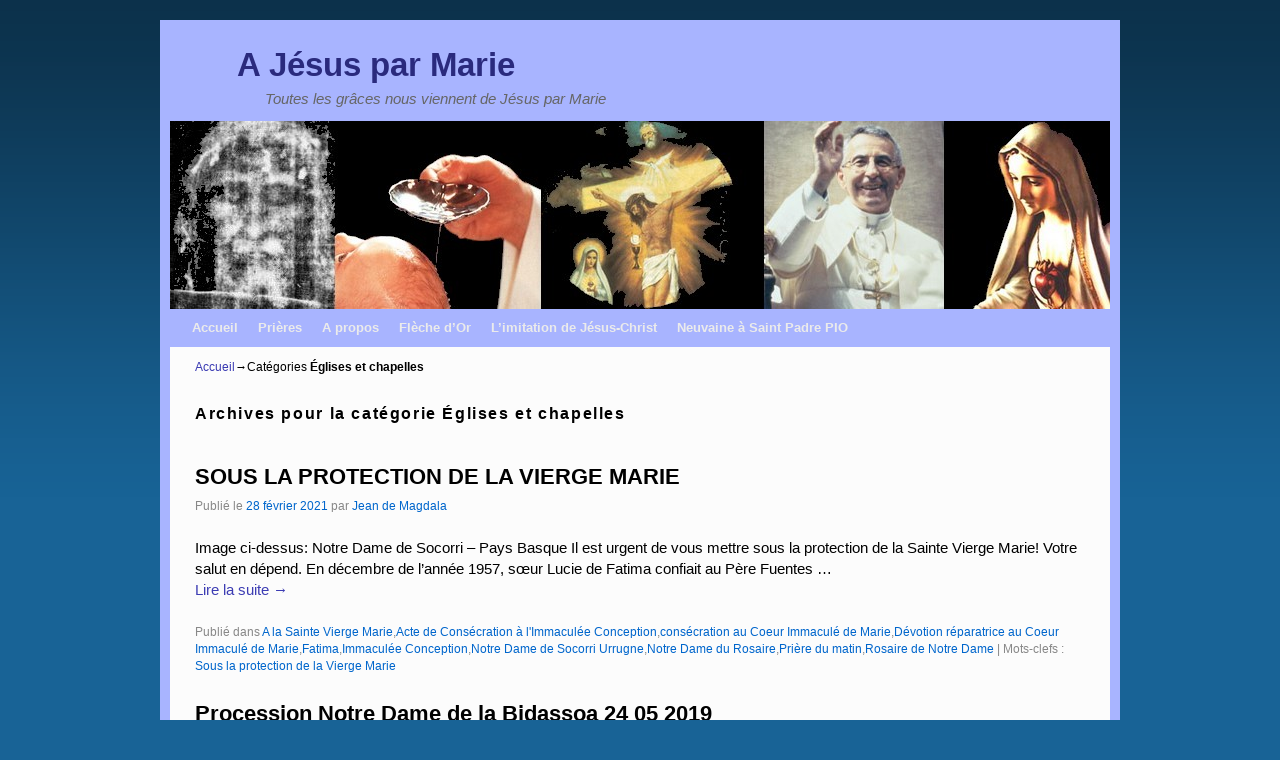

--- FILE ---
content_type: text/html; charset=UTF-8
request_url: http://jesusmarie.fr/category/eglises-et-chapelles
body_size: 18820
content:
<!DOCTYPE html>
<!--[if IE 7]>	<html id="ie7" lang="fr-FR"> <![endif]-->
<!--[if IE 8]>	<html id="ie8" lang="fr-FR"> <![endif]-->
<!--[if IE 9]>	<html id="ie9" lang="fr-FR"> <![endif]-->
<!--[if !(IE 6) | !(IE 7) | !(IE 8) ] | !(IE 9) ><!-->	<html lang="fr-FR"> <!--<![endif]-->
<head>
<meta charset="UTF-8" />
<meta name='viewport' content='width=device-width, initial-scale=1.0, maximum-scale=2.0, user-scalable=yes' />
<title>Églises et chapelles Archives - A Jésus par Marie</title>

<link rel="profile" href="http://gmpg.org/xfn/11" />
<link rel="pingback" href="http://jesusmarie.fr/xmlrpc.php" />
<!--[if lt IE 9]>
<script src="http://jesusmarie.fr/wp-content/themes/weaver-ii/js/html5.js" type="text/javascript"></script>
<![endif]-->

<script type="text/javascript">var weaverIsMobile=false;var weaverIsSimMobile=false;var weaverIsStacked=true;var weaverThemeWidth=940;var weaverMenuThreshold=640;var weaverHideMenuBar=false;var weaverMobileDisabled=false;var weaverFlowToBottom=false;var weaverHideTooltip=false;var weaverUseSuperfish=false;</script>
<meta name='robots' content='index, follow, max-image-preview:large, max-snippet:-1, max-video-preview:-1' />

	<!-- This site is optimized with the Yoast SEO plugin v26.6 - https://yoast.com/wordpress/plugins/seo/ -->
	<link rel="canonical" href="http://jesusmarie.fr/category/eglises-et-chapelles" />
	<meta property="og:locale" content="fr_FR" />
	<meta property="og:type" content="article" />
	<meta property="og:title" content="Églises et chapelles Archives - A Jésus par Marie" />
	<meta property="og:url" content="http://jesusmarie.fr/category/eglises-et-chapelles" />
	<meta property="og:site_name" content="A Jésus par Marie" />
	<meta name="twitter:card" content="summary_large_image" />
	<script type="application/ld+json" class="yoast-schema-graph">{"@context":"https://schema.org","@graph":[{"@type":"CollectionPage","@id":"http://jesusmarie.fr/category/eglises-et-chapelles","url":"http://jesusmarie.fr/category/eglises-et-chapelles","name":"Églises et chapelles Archives - A Jésus par Marie","isPartOf":{"@id":"https://jesusmarie.fr/#website"},"breadcrumb":{"@id":"http://jesusmarie.fr/category/eglises-et-chapelles#breadcrumb"},"inLanguage":"fr-FR"},{"@type":"BreadcrumbList","@id":"http://jesusmarie.fr/category/eglises-et-chapelles#breadcrumb","itemListElement":[{"@type":"ListItem","position":1,"name":"Accueil","item":"https://jesusmarie.fr/"},{"@type":"ListItem","position":2,"name":"Églises et chapelles"}]},{"@type":"WebSite","@id":"https://jesusmarie.fr/#website","url":"https://jesusmarie.fr/","name":"A Jésus par Marie","description":"Toutes les grâces nous viennent de Jésus par Marie","potentialAction":[{"@type":"SearchAction","target":{"@type":"EntryPoint","urlTemplate":"https://jesusmarie.fr/?s={search_term_string}"},"query-input":{"@type":"PropertyValueSpecification","valueRequired":true,"valueName":"search_term_string"}}],"inLanguage":"fr-FR"}]}</script>
	<!-- / Yoast SEO plugin. -->


<link rel="alternate" type="application/rss+xml" title="A Jésus par Marie &raquo; Flux" href="http://jesusmarie.fr/feed" />
<link rel="alternate" type="application/rss+xml" title="A Jésus par Marie &raquo; Flux de la catégorie Églises et chapelles" href="http://jesusmarie.fr/category/eglises-et-chapelles/feed" />
<style id='wp-img-auto-sizes-contain-inline-css' type='text/css'>
img:is([sizes=auto i],[sizes^="auto," i]){contain-intrinsic-size:3000px 1500px}
/*# sourceURL=wp-img-auto-sizes-contain-inline-css */
</style>
<link rel='stylesheet' id='weaverii-main-style-sheet-css' href='http://jesusmarie.fr/wp-content/themes/weaver-ii/style.min.css?ver=2.2.2' type='text/css' media='all' />
<link rel='stylesheet' id='weaverii-mobile-style-sheet-css' href='http://jesusmarie.fr/wp-content/themes/weaver-ii/style-mobile.min.css?ver=2.2.2' type='text/css' media='all' />
<style id='wp-emoji-styles-inline-css' type='text/css'>

	img.wp-smiley, img.emoji {
		display: inline !important;
		border: none !important;
		box-shadow: none !important;
		height: 1em !important;
		width: 1em !important;
		margin: 0 0.07em !important;
		vertical-align: -0.1em !important;
		background: none !important;
		padding: 0 !important;
	}
/*# sourceURL=wp-emoji-styles-inline-css */
</style>
<style id='wp-block-library-inline-css' type='text/css'>
:root{--wp-block-synced-color:#7a00df;--wp-block-synced-color--rgb:122,0,223;--wp-bound-block-color:var(--wp-block-synced-color);--wp-editor-canvas-background:#ddd;--wp-admin-theme-color:#007cba;--wp-admin-theme-color--rgb:0,124,186;--wp-admin-theme-color-darker-10:#006ba1;--wp-admin-theme-color-darker-10--rgb:0,107,160.5;--wp-admin-theme-color-darker-20:#005a87;--wp-admin-theme-color-darker-20--rgb:0,90,135;--wp-admin-border-width-focus:2px}@media (min-resolution:192dpi){:root{--wp-admin-border-width-focus:1.5px}}.wp-element-button{cursor:pointer}:root .has-very-light-gray-background-color{background-color:#eee}:root .has-very-dark-gray-background-color{background-color:#313131}:root .has-very-light-gray-color{color:#eee}:root .has-very-dark-gray-color{color:#313131}:root .has-vivid-green-cyan-to-vivid-cyan-blue-gradient-background{background:linear-gradient(135deg,#00d084,#0693e3)}:root .has-purple-crush-gradient-background{background:linear-gradient(135deg,#34e2e4,#4721fb 50%,#ab1dfe)}:root .has-hazy-dawn-gradient-background{background:linear-gradient(135deg,#faaca8,#dad0ec)}:root .has-subdued-olive-gradient-background{background:linear-gradient(135deg,#fafae1,#67a671)}:root .has-atomic-cream-gradient-background{background:linear-gradient(135deg,#fdd79a,#004a59)}:root .has-nightshade-gradient-background{background:linear-gradient(135deg,#330968,#31cdcf)}:root .has-midnight-gradient-background{background:linear-gradient(135deg,#020381,#2874fc)}:root{--wp--preset--font-size--normal:16px;--wp--preset--font-size--huge:42px}.has-regular-font-size{font-size:1em}.has-larger-font-size{font-size:2.625em}.has-normal-font-size{font-size:var(--wp--preset--font-size--normal)}.has-huge-font-size{font-size:var(--wp--preset--font-size--huge)}.has-text-align-center{text-align:center}.has-text-align-left{text-align:left}.has-text-align-right{text-align:right}.has-fit-text{white-space:nowrap!important}#end-resizable-editor-section{display:none}.aligncenter{clear:both}.items-justified-left{justify-content:flex-start}.items-justified-center{justify-content:center}.items-justified-right{justify-content:flex-end}.items-justified-space-between{justify-content:space-between}.screen-reader-text{border:0;clip-path:inset(50%);height:1px;margin:-1px;overflow:hidden;padding:0;position:absolute;width:1px;word-wrap:normal!important}.screen-reader-text:focus{background-color:#ddd;clip-path:none;color:#444;display:block;font-size:1em;height:auto;left:5px;line-height:normal;padding:15px 23px 14px;text-decoration:none;top:5px;width:auto;z-index:100000}html :where(.has-border-color){border-style:solid}html :where([style*=border-top-color]){border-top-style:solid}html :where([style*=border-right-color]){border-right-style:solid}html :where([style*=border-bottom-color]){border-bottom-style:solid}html :where([style*=border-left-color]){border-left-style:solid}html :where([style*=border-width]){border-style:solid}html :where([style*=border-top-width]){border-top-style:solid}html :where([style*=border-right-width]){border-right-style:solid}html :where([style*=border-bottom-width]){border-bottom-style:solid}html :where([style*=border-left-width]){border-left-style:solid}html :where(img[class*=wp-image-]){height:auto;max-width:100%}:where(figure){margin:0 0 1em}html :where(.is-position-sticky){--wp-admin--admin-bar--position-offset:var(--wp-admin--admin-bar--height,0px)}@media screen and (max-width:600px){html :where(.is-position-sticky){--wp-admin--admin-bar--position-offset:0px}}

/*# sourceURL=wp-block-library-inline-css */
</style><style id='wp-block-heading-inline-css' type='text/css'>
h1:where(.wp-block-heading).has-background,h2:where(.wp-block-heading).has-background,h3:where(.wp-block-heading).has-background,h4:where(.wp-block-heading).has-background,h5:where(.wp-block-heading).has-background,h6:where(.wp-block-heading).has-background{padding:1.25em 2.375em}h1.has-text-align-left[style*=writing-mode]:where([style*=vertical-lr]),h1.has-text-align-right[style*=writing-mode]:where([style*=vertical-rl]),h2.has-text-align-left[style*=writing-mode]:where([style*=vertical-lr]),h2.has-text-align-right[style*=writing-mode]:where([style*=vertical-rl]),h3.has-text-align-left[style*=writing-mode]:where([style*=vertical-lr]),h3.has-text-align-right[style*=writing-mode]:where([style*=vertical-rl]),h4.has-text-align-left[style*=writing-mode]:where([style*=vertical-lr]),h4.has-text-align-right[style*=writing-mode]:where([style*=vertical-rl]),h5.has-text-align-left[style*=writing-mode]:where([style*=vertical-lr]),h5.has-text-align-right[style*=writing-mode]:where([style*=vertical-rl]),h6.has-text-align-left[style*=writing-mode]:where([style*=vertical-lr]),h6.has-text-align-right[style*=writing-mode]:where([style*=vertical-rl]){rotate:180deg}
/*# sourceURL=http://jesusmarie.fr/wp-includes/blocks/heading/style.min.css */
</style>
<style id='wp-block-image-inline-css' type='text/css'>
.wp-block-image>a,.wp-block-image>figure>a{display:inline-block}.wp-block-image img{box-sizing:border-box;height:auto;max-width:100%;vertical-align:bottom}@media not (prefers-reduced-motion){.wp-block-image img.hide{visibility:hidden}.wp-block-image img.show{animation:show-content-image .4s}}.wp-block-image[style*=border-radius] img,.wp-block-image[style*=border-radius]>a{border-radius:inherit}.wp-block-image.has-custom-border img{box-sizing:border-box}.wp-block-image.aligncenter{text-align:center}.wp-block-image.alignfull>a,.wp-block-image.alignwide>a{width:100%}.wp-block-image.alignfull img,.wp-block-image.alignwide img{height:auto;width:100%}.wp-block-image .aligncenter,.wp-block-image .alignleft,.wp-block-image .alignright,.wp-block-image.aligncenter,.wp-block-image.alignleft,.wp-block-image.alignright{display:table}.wp-block-image .aligncenter>figcaption,.wp-block-image .alignleft>figcaption,.wp-block-image .alignright>figcaption,.wp-block-image.aligncenter>figcaption,.wp-block-image.alignleft>figcaption,.wp-block-image.alignright>figcaption{caption-side:bottom;display:table-caption}.wp-block-image .alignleft{float:left;margin:.5em 1em .5em 0}.wp-block-image .alignright{float:right;margin:.5em 0 .5em 1em}.wp-block-image .aligncenter{margin-left:auto;margin-right:auto}.wp-block-image :where(figcaption){margin-bottom:1em;margin-top:.5em}.wp-block-image.is-style-circle-mask img{border-radius:9999px}@supports ((-webkit-mask-image:none) or (mask-image:none)) or (-webkit-mask-image:none){.wp-block-image.is-style-circle-mask img{border-radius:0;-webkit-mask-image:url('data:image/svg+xml;utf8,<svg viewBox="0 0 100 100" xmlns="http://www.w3.org/2000/svg"><circle cx="50" cy="50" r="50"/></svg>');mask-image:url('data:image/svg+xml;utf8,<svg viewBox="0 0 100 100" xmlns="http://www.w3.org/2000/svg"><circle cx="50" cy="50" r="50"/></svg>');mask-mode:alpha;-webkit-mask-position:center;mask-position:center;-webkit-mask-repeat:no-repeat;mask-repeat:no-repeat;-webkit-mask-size:contain;mask-size:contain}}:root :where(.wp-block-image.is-style-rounded img,.wp-block-image .is-style-rounded img){border-radius:9999px}.wp-block-image figure{margin:0}.wp-lightbox-container{display:flex;flex-direction:column;position:relative}.wp-lightbox-container img{cursor:zoom-in}.wp-lightbox-container img:hover+button{opacity:1}.wp-lightbox-container button{align-items:center;backdrop-filter:blur(16px) saturate(180%);background-color:#5a5a5a40;border:none;border-radius:4px;cursor:zoom-in;display:flex;height:20px;justify-content:center;opacity:0;padding:0;position:absolute;right:16px;text-align:center;top:16px;width:20px;z-index:100}@media not (prefers-reduced-motion){.wp-lightbox-container button{transition:opacity .2s ease}}.wp-lightbox-container button:focus-visible{outline:3px auto #5a5a5a40;outline:3px auto -webkit-focus-ring-color;outline-offset:3px}.wp-lightbox-container button:hover{cursor:pointer;opacity:1}.wp-lightbox-container button:focus{opacity:1}.wp-lightbox-container button:focus,.wp-lightbox-container button:hover,.wp-lightbox-container button:not(:hover):not(:active):not(.has-background){background-color:#5a5a5a40;border:none}.wp-lightbox-overlay{box-sizing:border-box;cursor:zoom-out;height:100vh;left:0;overflow:hidden;position:fixed;top:0;visibility:hidden;width:100%;z-index:100000}.wp-lightbox-overlay .close-button{align-items:center;cursor:pointer;display:flex;justify-content:center;min-height:40px;min-width:40px;padding:0;position:absolute;right:calc(env(safe-area-inset-right) + 16px);top:calc(env(safe-area-inset-top) + 16px);z-index:5000000}.wp-lightbox-overlay .close-button:focus,.wp-lightbox-overlay .close-button:hover,.wp-lightbox-overlay .close-button:not(:hover):not(:active):not(.has-background){background:none;border:none}.wp-lightbox-overlay .lightbox-image-container{height:var(--wp--lightbox-container-height);left:50%;overflow:hidden;position:absolute;top:50%;transform:translate(-50%,-50%);transform-origin:top left;width:var(--wp--lightbox-container-width);z-index:9999999999}.wp-lightbox-overlay .wp-block-image{align-items:center;box-sizing:border-box;display:flex;height:100%;justify-content:center;margin:0;position:relative;transform-origin:0 0;width:100%;z-index:3000000}.wp-lightbox-overlay .wp-block-image img{height:var(--wp--lightbox-image-height);min-height:var(--wp--lightbox-image-height);min-width:var(--wp--lightbox-image-width);width:var(--wp--lightbox-image-width)}.wp-lightbox-overlay .wp-block-image figcaption{display:none}.wp-lightbox-overlay button{background:none;border:none}.wp-lightbox-overlay .scrim{background-color:#fff;height:100%;opacity:.9;position:absolute;width:100%;z-index:2000000}.wp-lightbox-overlay.active{visibility:visible}@media not (prefers-reduced-motion){.wp-lightbox-overlay.active{animation:turn-on-visibility .25s both}.wp-lightbox-overlay.active img{animation:turn-on-visibility .35s both}.wp-lightbox-overlay.show-closing-animation:not(.active){animation:turn-off-visibility .35s both}.wp-lightbox-overlay.show-closing-animation:not(.active) img{animation:turn-off-visibility .25s both}.wp-lightbox-overlay.zoom.active{animation:none;opacity:1;visibility:visible}.wp-lightbox-overlay.zoom.active .lightbox-image-container{animation:lightbox-zoom-in .4s}.wp-lightbox-overlay.zoom.active .lightbox-image-container img{animation:none}.wp-lightbox-overlay.zoom.active .scrim{animation:turn-on-visibility .4s forwards}.wp-lightbox-overlay.zoom.show-closing-animation:not(.active){animation:none}.wp-lightbox-overlay.zoom.show-closing-animation:not(.active) .lightbox-image-container{animation:lightbox-zoom-out .4s}.wp-lightbox-overlay.zoom.show-closing-animation:not(.active) .lightbox-image-container img{animation:none}.wp-lightbox-overlay.zoom.show-closing-animation:not(.active) .scrim{animation:turn-off-visibility .4s forwards}}@keyframes show-content-image{0%{visibility:hidden}99%{visibility:hidden}to{visibility:visible}}@keyframes turn-on-visibility{0%{opacity:0}to{opacity:1}}@keyframes turn-off-visibility{0%{opacity:1;visibility:visible}99%{opacity:0;visibility:visible}to{opacity:0;visibility:hidden}}@keyframes lightbox-zoom-in{0%{transform:translate(calc((-100vw + var(--wp--lightbox-scrollbar-width))/2 + var(--wp--lightbox-initial-left-position)),calc(-50vh + var(--wp--lightbox-initial-top-position))) scale(var(--wp--lightbox-scale))}to{transform:translate(-50%,-50%) scale(1)}}@keyframes lightbox-zoom-out{0%{transform:translate(-50%,-50%) scale(1);visibility:visible}99%{visibility:visible}to{transform:translate(calc((-100vw + var(--wp--lightbox-scrollbar-width))/2 + var(--wp--lightbox-initial-left-position)),calc(-50vh + var(--wp--lightbox-initial-top-position))) scale(var(--wp--lightbox-scale));visibility:hidden}}
/*# sourceURL=http://jesusmarie.fr/wp-includes/blocks/image/style.min.css */
</style>
<style id='wp-block-paragraph-inline-css' type='text/css'>
.is-small-text{font-size:.875em}.is-regular-text{font-size:1em}.is-large-text{font-size:2.25em}.is-larger-text{font-size:3em}.has-drop-cap:not(:focus):first-letter{float:left;font-size:8.4em;font-style:normal;font-weight:100;line-height:.68;margin:.05em .1em 0 0;text-transform:uppercase}body.rtl .has-drop-cap:not(:focus):first-letter{float:none;margin-left:.1em}p.has-drop-cap.has-background{overflow:hidden}:root :where(p.has-background){padding:1.25em 2.375em}:where(p.has-text-color:not(.has-link-color)) a{color:inherit}p.has-text-align-left[style*="writing-mode:vertical-lr"],p.has-text-align-right[style*="writing-mode:vertical-rl"]{rotate:180deg}
/*# sourceURL=http://jesusmarie.fr/wp-includes/blocks/paragraph/style.min.css */
</style>
<style id='global-styles-inline-css' type='text/css'>
:root{--wp--preset--aspect-ratio--square: 1;--wp--preset--aspect-ratio--4-3: 4/3;--wp--preset--aspect-ratio--3-4: 3/4;--wp--preset--aspect-ratio--3-2: 3/2;--wp--preset--aspect-ratio--2-3: 2/3;--wp--preset--aspect-ratio--16-9: 16/9;--wp--preset--aspect-ratio--9-16: 9/16;--wp--preset--color--black: #000000;--wp--preset--color--cyan-bluish-gray: #abb8c3;--wp--preset--color--white: #ffffff;--wp--preset--color--pale-pink: #f78da7;--wp--preset--color--vivid-red: #cf2e2e;--wp--preset--color--luminous-vivid-orange: #ff6900;--wp--preset--color--luminous-vivid-amber: #fcb900;--wp--preset--color--light-green-cyan: #7bdcb5;--wp--preset--color--vivid-green-cyan: #00d084;--wp--preset--color--pale-cyan-blue: #8ed1fc;--wp--preset--color--vivid-cyan-blue: #0693e3;--wp--preset--color--vivid-purple: #9b51e0;--wp--preset--gradient--vivid-cyan-blue-to-vivid-purple: linear-gradient(135deg,rgb(6,147,227) 0%,rgb(155,81,224) 100%);--wp--preset--gradient--light-green-cyan-to-vivid-green-cyan: linear-gradient(135deg,rgb(122,220,180) 0%,rgb(0,208,130) 100%);--wp--preset--gradient--luminous-vivid-amber-to-luminous-vivid-orange: linear-gradient(135deg,rgb(252,185,0) 0%,rgb(255,105,0) 100%);--wp--preset--gradient--luminous-vivid-orange-to-vivid-red: linear-gradient(135deg,rgb(255,105,0) 0%,rgb(207,46,46) 100%);--wp--preset--gradient--very-light-gray-to-cyan-bluish-gray: linear-gradient(135deg,rgb(238,238,238) 0%,rgb(169,184,195) 100%);--wp--preset--gradient--cool-to-warm-spectrum: linear-gradient(135deg,rgb(74,234,220) 0%,rgb(151,120,209) 20%,rgb(207,42,186) 40%,rgb(238,44,130) 60%,rgb(251,105,98) 80%,rgb(254,248,76) 100%);--wp--preset--gradient--blush-light-purple: linear-gradient(135deg,rgb(255,206,236) 0%,rgb(152,150,240) 100%);--wp--preset--gradient--blush-bordeaux: linear-gradient(135deg,rgb(254,205,165) 0%,rgb(254,45,45) 50%,rgb(107,0,62) 100%);--wp--preset--gradient--luminous-dusk: linear-gradient(135deg,rgb(255,203,112) 0%,rgb(199,81,192) 50%,rgb(65,88,208) 100%);--wp--preset--gradient--pale-ocean: linear-gradient(135deg,rgb(255,245,203) 0%,rgb(182,227,212) 50%,rgb(51,167,181) 100%);--wp--preset--gradient--electric-grass: linear-gradient(135deg,rgb(202,248,128) 0%,rgb(113,206,126) 100%);--wp--preset--gradient--midnight: linear-gradient(135deg,rgb(2,3,129) 0%,rgb(40,116,252) 100%);--wp--preset--font-size--small: 13px;--wp--preset--font-size--medium: 20px;--wp--preset--font-size--large: 36px;--wp--preset--font-size--x-large: 42px;--wp--preset--spacing--20: 0.44rem;--wp--preset--spacing--30: 0.67rem;--wp--preset--spacing--40: 1rem;--wp--preset--spacing--50: 1.5rem;--wp--preset--spacing--60: 2.25rem;--wp--preset--spacing--70: 3.38rem;--wp--preset--spacing--80: 5.06rem;--wp--preset--shadow--natural: 6px 6px 9px rgba(0, 0, 0, 0.2);--wp--preset--shadow--deep: 12px 12px 50px rgba(0, 0, 0, 0.4);--wp--preset--shadow--sharp: 6px 6px 0px rgba(0, 0, 0, 0.2);--wp--preset--shadow--outlined: 6px 6px 0px -3px rgb(255, 255, 255), 6px 6px rgb(0, 0, 0);--wp--preset--shadow--crisp: 6px 6px 0px rgb(0, 0, 0);}:where(.is-layout-flex){gap: 0.5em;}:where(.is-layout-grid){gap: 0.5em;}body .is-layout-flex{display: flex;}.is-layout-flex{flex-wrap: wrap;align-items: center;}.is-layout-flex > :is(*, div){margin: 0;}body .is-layout-grid{display: grid;}.is-layout-grid > :is(*, div){margin: 0;}:where(.wp-block-columns.is-layout-flex){gap: 2em;}:where(.wp-block-columns.is-layout-grid){gap: 2em;}:where(.wp-block-post-template.is-layout-flex){gap: 1.25em;}:where(.wp-block-post-template.is-layout-grid){gap: 1.25em;}.has-black-color{color: var(--wp--preset--color--black) !important;}.has-cyan-bluish-gray-color{color: var(--wp--preset--color--cyan-bluish-gray) !important;}.has-white-color{color: var(--wp--preset--color--white) !important;}.has-pale-pink-color{color: var(--wp--preset--color--pale-pink) !important;}.has-vivid-red-color{color: var(--wp--preset--color--vivid-red) !important;}.has-luminous-vivid-orange-color{color: var(--wp--preset--color--luminous-vivid-orange) !important;}.has-luminous-vivid-amber-color{color: var(--wp--preset--color--luminous-vivid-amber) !important;}.has-light-green-cyan-color{color: var(--wp--preset--color--light-green-cyan) !important;}.has-vivid-green-cyan-color{color: var(--wp--preset--color--vivid-green-cyan) !important;}.has-pale-cyan-blue-color{color: var(--wp--preset--color--pale-cyan-blue) !important;}.has-vivid-cyan-blue-color{color: var(--wp--preset--color--vivid-cyan-blue) !important;}.has-vivid-purple-color{color: var(--wp--preset--color--vivid-purple) !important;}.has-black-background-color{background-color: var(--wp--preset--color--black) !important;}.has-cyan-bluish-gray-background-color{background-color: var(--wp--preset--color--cyan-bluish-gray) !important;}.has-white-background-color{background-color: var(--wp--preset--color--white) !important;}.has-pale-pink-background-color{background-color: var(--wp--preset--color--pale-pink) !important;}.has-vivid-red-background-color{background-color: var(--wp--preset--color--vivid-red) !important;}.has-luminous-vivid-orange-background-color{background-color: var(--wp--preset--color--luminous-vivid-orange) !important;}.has-luminous-vivid-amber-background-color{background-color: var(--wp--preset--color--luminous-vivid-amber) !important;}.has-light-green-cyan-background-color{background-color: var(--wp--preset--color--light-green-cyan) !important;}.has-vivid-green-cyan-background-color{background-color: var(--wp--preset--color--vivid-green-cyan) !important;}.has-pale-cyan-blue-background-color{background-color: var(--wp--preset--color--pale-cyan-blue) !important;}.has-vivid-cyan-blue-background-color{background-color: var(--wp--preset--color--vivid-cyan-blue) !important;}.has-vivid-purple-background-color{background-color: var(--wp--preset--color--vivid-purple) !important;}.has-black-border-color{border-color: var(--wp--preset--color--black) !important;}.has-cyan-bluish-gray-border-color{border-color: var(--wp--preset--color--cyan-bluish-gray) !important;}.has-white-border-color{border-color: var(--wp--preset--color--white) !important;}.has-pale-pink-border-color{border-color: var(--wp--preset--color--pale-pink) !important;}.has-vivid-red-border-color{border-color: var(--wp--preset--color--vivid-red) !important;}.has-luminous-vivid-orange-border-color{border-color: var(--wp--preset--color--luminous-vivid-orange) !important;}.has-luminous-vivid-amber-border-color{border-color: var(--wp--preset--color--luminous-vivid-amber) !important;}.has-light-green-cyan-border-color{border-color: var(--wp--preset--color--light-green-cyan) !important;}.has-vivid-green-cyan-border-color{border-color: var(--wp--preset--color--vivid-green-cyan) !important;}.has-pale-cyan-blue-border-color{border-color: var(--wp--preset--color--pale-cyan-blue) !important;}.has-vivid-cyan-blue-border-color{border-color: var(--wp--preset--color--vivid-cyan-blue) !important;}.has-vivid-purple-border-color{border-color: var(--wp--preset--color--vivid-purple) !important;}.has-vivid-cyan-blue-to-vivid-purple-gradient-background{background: var(--wp--preset--gradient--vivid-cyan-blue-to-vivid-purple) !important;}.has-light-green-cyan-to-vivid-green-cyan-gradient-background{background: var(--wp--preset--gradient--light-green-cyan-to-vivid-green-cyan) !important;}.has-luminous-vivid-amber-to-luminous-vivid-orange-gradient-background{background: var(--wp--preset--gradient--luminous-vivid-amber-to-luminous-vivid-orange) !important;}.has-luminous-vivid-orange-to-vivid-red-gradient-background{background: var(--wp--preset--gradient--luminous-vivid-orange-to-vivid-red) !important;}.has-very-light-gray-to-cyan-bluish-gray-gradient-background{background: var(--wp--preset--gradient--very-light-gray-to-cyan-bluish-gray) !important;}.has-cool-to-warm-spectrum-gradient-background{background: var(--wp--preset--gradient--cool-to-warm-spectrum) !important;}.has-blush-light-purple-gradient-background{background: var(--wp--preset--gradient--blush-light-purple) !important;}.has-blush-bordeaux-gradient-background{background: var(--wp--preset--gradient--blush-bordeaux) !important;}.has-luminous-dusk-gradient-background{background: var(--wp--preset--gradient--luminous-dusk) !important;}.has-pale-ocean-gradient-background{background: var(--wp--preset--gradient--pale-ocean) !important;}.has-electric-grass-gradient-background{background: var(--wp--preset--gradient--electric-grass) !important;}.has-midnight-gradient-background{background: var(--wp--preset--gradient--midnight) !important;}.has-small-font-size{font-size: var(--wp--preset--font-size--small) !important;}.has-medium-font-size{font-size: var(--wp--preset--font-size--medium) !important;}.has-large-font-size{font-size: var(--wp--preset--font-size--large) !important;}.has-x-large-font-size{font-size: var(--wp--preset--font-size--x-large) !important;}
/*# sourceURL=global-styles-inline-css */
</style>

<style id='classic-theme-styles-inline-css' type='text/css'>
/*! This file is auto-generated */
.wp-block-button__link{color:#fff;background-color:#32373c;border-radius:9999px;box-shadow:none;text-decoration:none;padding:calc(.667em + 2px) calc(1.333em + 2px);font-size:1.125em}.wp-block-file__button{background:#32373c;color:#fff;text-decoration:none}
/*# sourceURL=/wp-includes/css/classic-themes.min.css */
</style>
<link rel='stylesheet' id='contact-form-7-css' href='http://jesusmarie.fr/wp-content/plugins/contact-form-7/includes/css/styles.css?ver=6.1.4' type='text/css' media='all' />
<link rel='stylesheet' id='youtube-channel-gallery-css' href='http://jesusmarie.fr/wp-content/plugins/youtube-channel-gallery/styles.css?ver=6.9' type='text/css' media='all' />
<link rel='stylesheet' id='jquery.magnific-popup-css' href='http://jesusmarie.fr/wp-content/plugins/youtube-channel-gallery/magnific-popup.css?ver=6.9' type='text/css' media='all' />
<script type="text/javascript" src="http://jesusmarie.fr/wp-includes/js/jquery/jquery.min.js?ver=3.7.1" id="jquery-core-js"></script>
<script type="text/javascript" src="http://jesusmarie.fr/wp-includes/js/jquery/jquery-migrate.min.js?ver=3.4.1" id="jquery-migrate-js"></script>
<link rel="https://api.w.org/" href="http://jesusmarie.fr/wp-json/" /><link rel="alternate" title="JSON" type="application/json" href="http://jesusmarie.fr/wp-json/wp/v2/categories/163" /><link rel="EditURI" type="application/rsd+xml" title="RSD" href="http://jesusmarie.fr/xmlrpc.php?rsd" />
<meta name="generator" content="WordPress 6.9" />

<!-- Weaver II Extras Version 2.3.1 -->

<!-- This site is using Weaver II 2.2.2 (3) subtheme: Blue -->
<!-- Page ID: 708 -->
<style type="text/css">
/* Weaver II styles - Version 3 */
a {color:#3C3CB3;}
a:visited {color:#2A2A7D;}
a:hover {color:#F54831;}
.entry-title a {color:#000000;}
.entry-title a:visited {color:#000000;}
.entry-meta a, .entry-utility a {color:#0066CC;}
.entry-meta a:visited, .entry-utility a:visited {color:#2A2A7D;}
.entry-meta a:hover, .entry-utility a:hover {color:#F54831;}
.widget-area a {color:#0066CC;}
.widget-area a:visited {color:#004487;}
.widget-area a:hover {color:#F54831;}
body {background-image: url(/wp-content/themes/weaver-ii/images/gr.png); background-attachment: scroll; background-repeat: repeat-x;}
#wrapper{max-width:940px;}
#sidebar_primary,.mobile_widget_area {background-color:#F0F0F0;}
#sidebar_right {background-color:#F0F0F0;}
#sidebar_left {background-color:#F0F0F0;}
.sidebar_top,.sidebar_extra {background-color:#F0F0F0;}
.sidebar_bottom {background-color:#F0F0F0;}
#first,#second,#third,#fourth {background-color:#F0F0F0;}
#container_wrap.right-1-col{width:75.000%;} #sidebar_wrap_right.right-1-col{width:25.000%;}
#container_wrap.right-2-col,#container_wrap.right-2-col-bottom{width:67.000%;} #sidebar_wrap_right.right-2-col,#sidebar_wrap_right.right-2-col-bottom{width:33.000%;}
#container_wrap.left-1-col{width:75.000%;} #sidebar_wrap_left.left-1-col{width:25.000%;}
#container_wrap.left-2-col,#container_wrap.left-2-col-bottom{width:67.000%;} #sidebar_wrap_left.left-2-col,#sidebar_wrap_left.left-2-col-bottom{width:33.000%;}
#container_wrap{width:66.000%;} #sidebar_wrap_left{width:17.000%;} #sidebar_wrap_right{width:17.000%;}
#sidebar_wrap_2_left_left, #sidebar_wrap_2_right_left {width:54.000%;margin-right:1%;}
#sidebar_wrap_2_left_right, #sidebar_wrap_2_right_right {width:45.000%;}
@media only screen and (max-width:640px) { /* header widget area mobile rules */
} /* end mobile rules */
#main {padding: 0px 0 0 0;}
.menu_bar a, .mobile_menu_bar a {font-weight:bold;}
.menu_bar, .menu_bar a,.menu_bar a:visited,.mobile_menu_bar a {color:#EBEBEB;}
.menu_bar li:hover > a, .menu_bar a:focus {background-color:#97A2E6;}
.menu_bar li:hover > a, .menu_bar a:focus {color:#FFFFFE;}
.menu_bar ul ul a {background-color:#A7B4FF;}
.menu_bar ul ul a,.menu_bar ul ul a:visited {color:#EBEBEB;}
.menu_bar ul ul :hover > a {background-color:#97A2E6;}
.menu_bar ul ul :hover > a {color:#FFFFFE;}
.menu_bar, .mobile_menu_bar, .menu-add {background-color:#A8B4FF;}
.mobile-menu-link {border-color:#EBEBEB;}
.widget-area .menu-vertical,.menu-vertical {clear:both;background-color:transparent;margin:0;width:100%;overflow:hidden;border-bottom:3px solid #EBEBEB;border-top:1px solid #EBEBEB;}
.widget-area .menu-vertical ul, .menu-vertical ul {margin: 0; padding: 0; list-style-type: none;  list-style-image:none;font-family: inherit;}
.widget-area .menu-vertical li a, .widget-area .menu-vertical a:visited, .menu-vertical li a, .menu-vertical a:visited {
color: #EBEBEB;  background-color: #A8B4FF; display: block !important; padding: 5px 10px; text-decoration: none; border-top:2px solid #EBEBEB;}
.widget-area .menu-vertical a:hover,.widget-area .menu-vertical a:focus, .menu-vertical a:hover,.menu-vertical a:focus {
color: #FFFFFE; background-color: #97A2E6;text-decoration: none;}
.widget-area .menu-vertical ul ul li, .menu-vertical ul ul li { margin: 0; }
.widget-area .menu-vertical ul ul a,.menu-vertical ul ul a {color: #EBEBEB; background-color: #A8B4FF;
 display: block; padding: 4px 5px 4px 25px; text-decoration: none;border:0;
 border-top:1px solid #EBEBEB;}
.widget-area .menu-vertical ul ul a:hover,#wrap-header .menu-vertical ul ul a:hover,#wrap-header .menu-vertical ul a:hover {color: #FFFFFE; background-color: #97A2E6; text-decoration: none;}
.widget-area .menu-vertical ul ul ul a,.menu-vertical ul ul ul a {padding: 4px 5px 4px 35px;}
.widget-area .menu-vertical ul ul ul a,.menu-vertical ul ul ul ul a {padding: 4px 5px 4px 45px;}
.widget-area .menu-vertical ul ul ul ul a,.menu-vertical ul ul ul ul ul a {padding: 4px 5px 4px 55px;}
.menu_bar .current_page_item > a, .menu_bar .current-menu-item > a, .menu_bar .current-cat > a, .menu_bar .current_page_ancestor > a,.menu_bar .current-category-ancestor > a, .menu_bar .current-menu-ancestor > a, .menu_bar .current-menu-parent > a, .menu_bar .current-category-parent > a,.menu-vertical .current_page_item > a, .menu-vertical .current-menu-item > a, .menu-vertical .current-cat > a, .menu-vertical .current_page_ancestor > a, .menu-vertical .current-category-ancestor > a, .menu-vertical .current-menu-ancestor > a, .menu-vertical .current-menu-parent > a, .menu-vertical .current-category-parent > a,.widget-area .menu-vertical .current_page_item > a, .widget-area .menu-vertical .current-menu-item > a, .widget-area .menu-vertical .current-cat > a, .widget-area .menu-vertical .current_page_ancestor > a {color:#FFFFFF !important;}
.menu_bar .current_page_item > a, .menu_bar .current-menu-item > a, .menu_bar .current-cat > a, .menu_bar .current_page_ancestor > a,.menu_bar .current-category-ancestor > a, .menu_bar .current-menu-ancestor > a, .menu_bar .current-menu-parent > a, .menu_bar .current-category-parent > a,.menu-vertical .current_page_item > a, .menu-vertical .current-menu-item > a, .menu-vertical .current-cat > a, .menu-vertical .current_page_ancestor > a, .menu-vertical .current-category-ancestor > a, .menu-vertical .current-menu-ancestor > a, .menu-vertical .current-menu-parent > a, .menu-vertical .current-category-parent > a,.widget-area .menu-vertical .current_page_item > a, .widget-area .menu-vertical .current-menu-item > a, .widget-area .menu-vertical .current-cat > a, .widget-area .menu-vertical .current_page_ancestor > a{font-weight:bold;}
#content, .entry-content h1, .entry-content h2 {color:#000000;}
#content h1, #content h2, #content h3, #content h4, #content h5, #content h6, #content dt, #content th,
h1, h2, h3, h4, h5, h6,#author-info h2 {color:#000000;}
#content h1.entry-title {color:#000000;}
.commentlist li.comment, #respond {background-color:transparent;}
.wp-caption p.wp-caption-text, #content .gallery .gallery-caption,.entry-attachment .entry-caption {color:#333333;}
#content img.size-full, #content img.size-large, #content img.size-medium, #content img.size-thumbnail, #content .attachment-thumbnail, #content .gallery img,#content .gallery-thumb img,.entry-attachment img, #content .wp-caption img, #content img.wp-post-image,#content img[class*="wp-image-"],#author-avatar img,img.avatar {background-color:transparent;}
.home .sticky, #container.page-with-posts .sticky, #container.index-posts .sticky {background-color:#DEE6FF;}
.entry-meta, .entry-content label, .entry-utility {color:#888888;}
body {font-size:11px;}
body {font-family:Arial,Helvetica,sans-serif;}
h3#comments-title,h3#reply-title,.menu_bar,.mobile_menu_bar,
#author-info,#infobar,#nav-above, #nav-below,#cancel-comment-reply-link,.form-allowed-tags,
#site-info,#site-title,#wp-calendar,#comments-title,.comment-meta,.comment-body tr th,.comment-body thead th,
.entry-content label,.entry-content tr th,.entry-content thead th,.entry-format,.entry-meta,.entry-title,
.entry-utility,#respond label,.navigation,.page-title,.pingback p,.reply,.widget-title,
.wp-caption-text,input[type=submit] {font-family:Arial,Helvetica,sans-serif;}
body {background-color:#C2CEFF;}
body {color:#000000;}
#wrapper {background-color:#A8B4FF;}
#main {background-color:#FCFCFC;}
#container {background-color:transparent;}
#content {background-color:#FCFCFC;}
#content {padding-top:15px;}
#content .post,.post {background-color:transparent;}
#branding {background-color:transparent;}
#colophon {background-color:#F0F0F0;}
hr {background-color:#A8B4FF;}
.entry-meta {background-color:transparent;}
.entry-utility {background-color:transparent;}
input, textarea, ins, pre {background-color:#F0F0F0;}
.widget {color:#141414;}
.widget-title, .widget_search label, #wp-calendar caption {color: #222222;}
#site-title a {color:#2A2A7D;}
#site-description {color:#666666;}
/* Weaver II Mobile Device Options */
@media only screen and (max-width:768px) and (orientation:portrait) {body {padding: 0px !important;}}
@media only screen and (max-width:640px) {
#main a, #mobile-widget-area a, .sidebar_top a, .sidebar_bottom a, .sidebar_extra a{text-decoration: underline !important;}
}
@media only screen and (max-width: 580px) {
}

/* end Weaver II CSS */
</style> <!-- end of main options style section -->


<!--[if lte IE 8]>
<style type="text/css" media="screen">
#content img.size-thumbnail,#content img.size-medium,#content img.size-large,#content img.size-full,#content img.attachment-thumbnail,
#content img.wp-post-image,img.avatar,.format-chat img.format-chat-icon,
#wrapper,#branding,#colophon,#content, #content .post,
#sidebar_primary,#sidebar_right,#sidebar_left,.sidebar_top,.sidebar_bottom,.sidebar_extra,
#first,#second,#third,#fourth,
#commentform input:focus,#commentform textarea:focus,#respond input#submit {
		behavior: url(http://jesusmarie.fr/wp-content/themes/weaver-ii/js/PIE/PIE.php) !important; position:relative;
}
</style>
<![endif]-->

<!-- End of Weaver II options -->
<style type="text/css" id="custom-background-css">
body.custom-background { background-color: #186396; }
</style>
	<link rel="icon" href="http://jesusmarie.fr/wp-content/uploads/2015/12/cropped-coeur-32x32.jpg" sizes="32x32" />
<link rel="icon" href="http://jesusmarie.fr/wp-content/uploads/2015/12/cropped-coeur-192x192.jpg" sizes="192x192" />
<link rel="apple-touch-icon" href="http://jesusmarie.fr/wp-content/uploads/2015/12/cropped-coeur-180x180.jpg" />
<meta name="msapplication-TileImage" content="http://jesusmarie.fr/wp-content/uploads/2015/12/cropped-coeur-270x270.jpg" />
</head>

<body class="archive category category-eglises-et-chapelles category-163 custom-background wp-theme-weaver-ii single-author not-logged-in weaver-desktop ">
<a href="#page-bottom" id="page-top">&darr;</a> <!-- add custom CSS to use this page-bottom link -->
<div id="wrapper" class="hfeed">
<div id="wrap-header">
	<header id="branding" role="banner"><div id="branding-content">
		<div id="site-logo"></div>
		<div id="site-logo-link" onclick="location.href='http://jesusmarie.fr/';"></div>

		<div class="title-description title-description-xhtml">
			<h1 id="site-title" ><span><a href="http://jesusmarie.fr/" title="A Jésus par Marie" rel="home">A Jésus par Marie</a></span></h1>
			<h2 id="site-description"> Toutes les grâces nous viennent de Jésus par Marie</h2>
		</div>
		<div id="header_image">
                              <img src="http://jesusmarie.fr/wp-content/uploads/2016/02/jesus-marie4.jpg" width="940" height="188" alt="A Jésus par Marie" />
        		</div><!-- #header_image -->
	</div></header><!-- #branding-content, #branding -->
<div id="wrap-bottom-menu">
<div id="mobile-bottom-nav" class="mobile_menu_bar" style="padding:5px 10px 5px 10px;clear:both;">
	<div style="margin-bottom:20px;">
<span class="mobile-home-link">
	<a href="http://jesusmarie.fr/" title="A Jésus par Marie" rel="home">Accueil</a></span>
	<span class="mobile-menu-link"><a href="javascript:void(null);" onclick="weaverii_ToggleMenu(document.getElementById('nav-bottom-menu'), this, 'Menu &darr;', 'Menu &uarr;')">Menu &darr;</a></span></div>
</div>
		<div class="skip-link"><a class="assistive-text" href="#content" title="">Skip to primary content</a></div>
			<div class="skip-link"><a class="assistive-text" href="#sidebar_primary" title="">Aller au contenu secondaire</a></div>
				<div id="nav-bottom-menu"><nav id="access" class="menu_bar" role="navigation">
<div class="menu"><ul id="menu-jesusmarie1" class="menu"><li id="menu-item-88" class="menu-item menu-item-type-custom menu-item-object-custom menu-item-home menu-item-88"><a href="http://jesusmarie.fr/">Accueil</a></li>
<li id="menu-item-91" class="menu-item menu-item-type-post_type menu-item-object-page menu-item-91"><a href="http://jesusmarie.fr/prieres">Prières</a></li>
<li id="menu-item-89" class="menu-item menu-item-type-post_type menu-item-object-page menu-item-89"><a href="http://jesusmarie.fr/a-propos-de-l-eglise-catholique">A propos</a></li>
<li id="menu-item-146" class="menu-item menu-item-type-post_type menu-item-object-page menu-item-146"><a href="http://jesusmarie.fr/fleche-d-or-meditations-et-prieres-a-jesus-marie-joseph">Flèche d&rsquo;Or</a></li>
<li id="menu-item-428" class="menu-item menu-item-type-post_type menu-item-object-page menu-item-428"><a href="http://jesusmarie.fr/imitation-jesus-christ-thomas-kempis">L’imitation de Jésus-Christ</a></li>
<li id="menu-item-775" class="menu-item menu-item-type-post_type menu-item-object-page menu-item-775"><a href="http://jesusmarie.fr/neuvaine-au-saint-padre-pio-neuvaine-au-sacre-coeur-de-jesus">Neuvaine à Saint Padre PIO</a></li>
</ul></div>		</nav></div><!-- #access --></div> <!-- #wrap-bottom-menu -->
</div> <!-- #wrap-header -->
	<div id="main">
		<div id="container_wrap" class="container-category equal_height one-column">
	<div id="infobar">
<span id="breadcrumbs"><span class="crumbs"><a href="http://jesusmarie.fr/">Accueil</a>&rarr;Catégories <span class="bcur-page">Églises et chapelles</span></span></span>	<span class='infobar_right'>
<span id="infobar_paginate"></span>
	</span></div><div class="weaver-clear"></div><!-- #infobar -->
		<section id="container">
			<div id="content" role="main">

			
				<header class="page-header">
					<h1 class="page-title category-title"><span class="category-title-label">Archives pour la catégorie </span><span>Églises et chapelles</span></h1>

									</header>

				
									<article id="post-708" class="content-default post-odd post-order-1 post-708 post type-post status-publish format-standard hentry category-a-la-sainte-vierge-marie category-acte-de-consecration-a-limmaculee-conception category-consecration-au-coeur-immacule-de-marie category-devotion-reparatrice-au-coeur-immacule-de-marie category-fatima category-immaculee-conception category-notre-dame-de-socorri-urrugne category-notre-dame-du-rosaire category-priere-du-matin category-rosaire-de-notre-dame tag-sous-la-protection-de-la-vierge-marie">
		<header class="entry-header">
		<div class="entry-hdr"><h2 class="entry-title">	<a href="http://jesusmarie.fr/sous-la-protection-de-la-vierge-marie" title="Permalien vers SOUS LA PROTECTION DE LA VIERGE MARIE" rel="bookmark">SOUS LA PROTECTION DE LA VIERGE MARIE</a>
</h2></div>

			<div class="entry-meta">
							<div class="meta-info-wrap">
			<span class="sep">Publié le </span><a href="http://jesusmarie.fr/sous-la-protection-de-la-vierge-marie" title="19 h 21 min" rel="bookmark"><time class="entry-date" datetime="2021-02-28T19:21:28+01:00">28 février 2021</time></a><span class="by-author"> <span class="sep"> par </span> <span class="author vcard"><a class="url fn n" href="http://jesusmarie.fr/author/amourjesus-ma7" title="Afficher tous les articles par Jean de Magdala" rel="author">Jean de Magdala</a></span></span><span class="updated">février 28, 2021</span>
			</div><!-- .entry-meta-icons -->			</div><!-- .entry-meta -->
		</header><!-- .entry-header -->
		<div class="entry-summary"> <!-- EXCERPT -->
<p>Image ci-dessus: Notre Dame de Socorri &#8211; Pays Basque Il est urgent de vous mettre sous la protection de la Sainte Vierge Marie! Votre salut en dépend. En décembre de l’année 1957, sœur Lucie de Fatima confiait au Père Fuentes &hellip; <a class="more-link" href="http://jesusmarie.fr/sous-la-protection-de-la-vierge-marie">Lire la suite <span class="meta-nav">&rarr;</span></a></p>
		</div><!-- .entry-summary -->

		<footer class="entry-utility">
<div class="meta-info-wrap">
			<span class="cat-links">
<span class="entry-utility-prep entry-utility-prep-cat-links">Publié dans</span> <a href="http://jesusmarie.fr/category/prieres/a-la-sainte-vierge-marie" rel="category tag">A la Sainte Vierge Marie</a>,<a href="http://jesusmarie.fr/category/prieres/acte-de-consecration-a-limmaculee-conception" rel="category tag">Acte de Consécration à l'Immaculée Conception</a>,<a href="http://jesusmarie.fr/category/consecration-au-coeur-immacule-de-marie" rel="category tag">consécration au Coeur Immaculé de Marie</a>,<a href="http://jesusmarie.fr/category/agape/apparitions-mariales/fatima/devotion-reparatrice-au-coeur-immacule-de-marie" rel="category tag">Dévotion réparatrice au Coeur Immaculé de Marie</a>,<a href="http://jesusmarie.fr/category/agape/apparitions-mariales/fatima" rel="category tag">Fatima</a>,<a href="http://jesusmarie.fr/category/agape/lourdes/immaculee-conception" rel="category tag">Immaculée Conception</a>,<a href="http://jesusmarie.fr/category/eglises-et-chapelles/notre-dame-de-socorri-urrugne" rel="category tag">Notre Dame de Socorri Urrugne</a>,<a href="http://jesusmarie.fr/category/agape/apparitions-mariales/fatima/notre-dame-du-rosaire" rel="category tag">Notre Dame du Rosaire</a>,<a href="http://jesusmarie.fr/category/prieres/priere-du-matin" rel="category tag">Prière du matin</a>,<a href="http://jesusmarie.fr/category/prieres/rosaire-de-notre-dame" rel="category tag">Rosaire de Notre Dame</a>			</span>
			<span class="sep"> | </span>
			<span class="tag-links">
<span class="entry-utility-prep entry-utility-prep-tag-links">Mots-clefs&nbsp;:</span> <a href="http://jesusmarie.fr/tag/sous-la-protection-de-la-vierge-marie" rel="tag">Sous la protection de la Vierge Marie</a>			</span>
	</div><!-- .entry-meta-icons -->
		</footer><!-- #entry-utility -->
	</article><!-- #post-708 -->
	<article id="post-601" class="content-default post-even post-order-2 post-601 post type-post status-publish format-standard hentry category-agape category-consecration-au-coeur-immacule-de-marie category-eglise-saint-vincent-hendaye category-eglises-et-chapelles category-procession-mariale tag-notre-dame-de-la-bidassoa tag-sainte-vierge-marie tag-vierge-marie">
		<header class="entry-header">
		<div class="entry-hdr"><h2 class="entry-title">	<a href="http://jesusmarie.fr/procession-notre-dame-de-la-bidassoa-24-05-2019" title="Permalien vers Procession Notre Dame de la Bidassoa 24 05 2019" rel="bookmark">Procession Notre Dame de la Bidassoa 24 05 2019</a>
</h2></div>

			<div class="entry-meta">
							<div class="meta-info-wrap">
			<span class="sep">Publié le </span><a href="http://jesusmarie.fr/procession-notre-dame-de-la-bidassoa-24-05-2019" title="18 h 05 min" rel="bookmark"><time class="entry-date" datetime="2019-05-26T18:05:43+01:00">26 mai 2019</time></a><span class="by-author"> <span class="sep"> par </span> <span class="author vcard"><a class="url fn n" href="http://jesusmarie.fr/author/amourjesus-ma7" title="Afficher tous les articles par Jean de Magdala" rel="author">Jean de Magdala</a></span></span><span class="updated">mai 26, 2019</span>
			</div><!-- .entry-meta-icons -->			</div><!-- .entry-meta -->
		</header><!-- .entry-header -->
		<div class="entry-summary"> <!-- EXCERPT -->
<p>Procession Notre Dame de la Bidassoa 24 05 2019 en l&rsquo;église Saint Vincent d&rsquo;Hendaye. Chant « Agur Maria » par les choeurs basques « Adixkideak » Cliquez sur J&rsquo;AIME sur notre page Facebook Jésus Marie &hellip; <a class="more-link" href="http://jesusmarie.fr/procession-notre-dame-de-la-bidassoa-24-05-2019">Lire la suite <span class="meta-nav">&rarr;</span></a></p>
		</div><!-- .entry-summary -->

		<footer class="entry-utility">
<div class="meta-info-wrap">
			<span class="cat-links">
<span class="entry-utility-prep entry-utility-prep-cat-links">Publié dans</span> <a href="http://jesusmarie.fr/category/agape" rel="category tag">Agape</a>,<a href="http://jesusmarie.fr/category/consecration-au-coeur-immacule-de-marie" rel="category tag">consécration au Coeur Immaculé de Marie</a>,<a href="http://jesusmarie.fr/category/eglises-et-chapelles/eglise-saint-vincent-hendaye" rel="category tag">Eglise Saint Vincent HENDAYE</a>,<a href="http://jesusmarie.fr/category/eglises-et-chapelles" rel="category tag">Églises et chapelles</a>,<a href="http://jesusmarie.fr/category/eglises-et-chapelles/procession-mariale" rel="category tag">Procession mariale</a>			</span>
			<span class="sep"> | </span>
			<span class="tag-links">
<span class="entry-utility-prep entry-utility-prep-tag-links">Mots-clefs&nbsp;:</span> <a href="http://jesusmarie.fr/tag/notre-dame-de-la-bidassoa" rel="tag">Notre Dame de la Bidassoa</a>,<a href="http://jesusmarie.fr/tag/sainte-vierge-marie" rel="tag">Sainte Vierge Marie</a>,<a href="http://jesusmarie.fr/tag/vierge-marie" rel="tag">Vierge Marie</a>			</span>
	</div><!-- .entry-meta-icons -->
		</footer><!-- #entry-utility -->
	</article><!-- #post-601 -->
	<article id="post-469" class="content-default post-odd post-order-3 post-469 post type-post status-publish format-standard hentry category-agape category-eglises-et-chapelles category-procession-mariale tag-coeur-immacule-de-marie tag-hendaye tag-notre-dame-de-la-bidassoa tag-procession-mariale tag-vierge-marie">
		<header class="entry-header">
		<div class="entry-hdr"><h2 class="entry-title">	<a href="http://jesusmarie.fr/procession-mariale-dame-de-bidassoa-hendaye" title="Permalien vers Procession mariale Notre Dame de la Bidassoa HENDAYE" rel="bookmark">Procession mariale Notre Dame de la Bidassoa HENDAYE</a>
</h2></div>

			<div class="entry-meta">
							<div class="meta-info-wrap">
			<span class="sep">Publié le </span><a href="http://jesusmarie.fr/procession-mariale-dame-de-bidassoa-hendaye" title="11 h 28 min" rel="bookmark"><time class="entry-date" datetime="2018-06-02T11:28:40+01:00">2 juin 2018</time></a><span class="by-author"> <span class="sep"> par </span> <span class="author vcard"><a class="url fn n" href="http://jesusmarie.fr/author/amourjesus-ma7" title="Afficher tous les articles par Jean de Magdala" rel="author">Jean de Magdala</a></span></span><span class="updated">juin 2, 2018</span>
			</div><!-- .entry-meta-icons -->			</div><!-- .entry-meta -->
		</header><!-- .entry-header -->
		<div class="entry-summary"> <!-- EXCERPT -->
<p>Procession Notre Dame de la Bidassoa à HENDAYE (64) le 25 mai 2018 Une magnifique procession mariale a eu lieu ce vendredi 25 mai 2018 à Hendaye en l&rsquo;honneur de Notre Dame de la Bidassoa. Beaucoup de piété et de &hellip; <a class="more-link" href="http://jesusmarie.fr/procession-mariale-dame-de-bidassoa-hendaye">Lire la suite <span class="meta-nav">&rarr;</span></a></p>
		</div><!-- .entry-summary -->

		<footer class="entry-utility">
<div class="meta-info-wrap">
			<span class="cat-links">
<span class="entry-utility-prep entry-utility-prep-cat-links">Publié dans</span> <a href="http://jesusmarie.fr/category/agape" rel="category tag">Agape</a>,<a href="http://jesusmarie.fr/category/eglises-et-chapelles" rel="category tag">Églises et chapelles</a>,<a href="http://jesusmarie.fr/category/eglises-et-chapelles/procession-mariale" rel="category tag">Procession mariale</a>			</span>
			<span class="sep"> | </span>
			<span class="tag-links">
<span class="entry-utility-prep entry-utility-prep-tag-links">Mots-clefs&nbsp;:</span> <a href="http://jesusmarie.fr/tag/coeur-immacule-de-marie" rel="tag">Coeur immaculé de Marie</a>,<a href="http://jesusmarie.fr/tag/hendaye" rel="tag">Hendaye</a>,<a href="http://jesusmarie.fr/tag/notre-dame-de-la-bidassoa" rel="tag">Notre Dame de la Bidassoa</a>,<a href="http://jesusmarie.fr/tag/procession-mariale" rel="tag">Procession mariale</a>,<a href="http://jesusmarie.fr/tag/vierge-marie" rel="tag">Vierge Marie</a>			</span>
	</div><!-- .entry-meta-icons -->
		</footer><!-- #entry-utility -->
	</article><!-- #post-469 -->
	<article id="post-262" class="content-default post-even post-order-4 post-262 post type-post status-publish format-standard hentry category-basilique-notre-dame-du-rosaire-de-lourdes category-lourdes-apparitions-mariales category-lourdes category-mysteres-glorieux category-notre-dame-du-rosaire category-prieres category-rosaire-de-notre-dame tag-ascension tag-assomption tag-confiance-dans-lintercession-de-marie tag-couronnement-de-la-sainte-vierge tag-desir-du-ciel tag-foi-et-conversion tag-pentecote tag-recueillement-et-priere tag-resurrection tag-rosaire-de-notre-dame tag-union-avec-dieu">
		<header class="entry-header">
		<div class="entry-hdr"><h2 class="entry-title">	<a href="http://jesusmarie.fr/les-mysteres-glorieux-le-rosaire-de-notre-dame" title="Permalien vers Les Mysteres Glorieux Le Rosaire de Notre Dame" rel="bookmark">Les Mysteres Glorieux Le Rosaire de Notre Dame</a>
</h2></div>

			<div class="entry-meta">
							<div class="meta-info-wrap">
			<span class="sep">Publié le </span><a href="http://jesusmarie.fr/les-mysteres-glorieux-le-rosaire-de-notre-dame" title="13 h 39 min" rel="bookmark"><time class="entry-date" datetime="2016-05-08T13:39:52+01:00">8 mai 2016</time></a><span class="by-author"> <span class="sep"> par </span> <span class="author vcard"><a class="url fn n" href="http://jesusmarie.fr/author/amourjesus-ma7" title="Afficher tous les articles par Jean de Magdala" rel="author">Jean de Magdala</a></span></span><span class="updated">mai 8, 2016</span>
			</div><!-- .entry-meta-icons -->			</div><!-- .entry-meta -->
		</header><!-- .entry-header -->
		<div class="entry-summary"> <!-- EXCERPT -->
<p>Les Mystères Glorieux La Résurrection de Notre-Seigneur (Fruit : La Foi, la Conversion) L&rsquo;Ascension (Fruit : Le Désir du Ciel) La Pentecôte (Fruit : Le recueillement et la prière) L&rsquo;Assomption de la Sainte Vierge (Fruit : L&rsquo;union avec dieu) Le &hellip; <a class="more-link" href="http://jesusmarie.fr/les-mysteres-glorieux-le-rosaire-de-notre-dame">Lire la suite <span class="meta-nav">&rarr;</span></a></p>
		</div><!-- .entry-summary -->

		<footer class="entry-utility">
<div class="meta-info-wrap">
			<span class="cat-links">
<span class="entry-utility-prep entry-utility-prep-cat-links">Publié dans</span> <a href="http://jesusmarie.fr/category/eglises-et-chapelles/basilique-notre-dame-du-rosaire-de-lourdes" rel="category tag">Basilique Notre-Dame du Rosaire de Lourdes</a>,<a href="http://jesusmarie.fr/category/agape/apparitions-mariales/lourdes-apparitions-mariales" rel="category tag">Lourdes</a>,<a href="http://jesusmarie.fr/category/agape/lourdes" rel="category tag">Lourdes</a>,<a href="http://jesusmarie.fr/category/prieres/rosaire-de-notre-dame/mysteres-glorieux" rel="category tag">Mystères Glorieux</a>,<a href="http://jesusmarie.fr/category/agape/apparitions-mariales/fatima/notre-dame-du-rosaire" rel="category tag">Notre Dame du Rosaire</a>,<a href="http://jesusmarie.fr/category/prieres" rel="category tag">prieres</a>,<a href="http://jesusmarie.fr/category/prieres/rosaire-de-notre-dame" rel="category tag">Rosaire de Notre Dame</a>			</span>
			<span class="sep"> | </span>
			<span class="tag-links">
<span class="entry-utility-prep entry-utility-prep-tag-links">Mots-clefs&nbsp;:</span> <a href="http://jesusmarie.fr/tag/ascension" rel="tag">Ascension</a>,<a href="http://jesusmarie.fr/tag/assomption" rel="tag">Assomption</a>,<a href="http://jesusmarie.fr/tag/confiance-dans-lintercession-de-marie" rel="tag">Confiance dans l'intercession de Marie</a>,<a href="http://jesusmarie.fr/tag/couronnement-de-la-sainte-vierge" rel="tag">Couronnement de la Sainte Vierge</a>,<a href="http://jesusmarie.fr/tag/desir-du-ciel" rel="tag">désir du Ciel</a>,<a href="http://jesusmarie.fr/tag/foi-et-conversion" rel="tag">Foi et Conversion</a>,<a href="http://jesusmarie.fr/tag/pentecote" rel="tag">Pentecôte</a>,<a href="http://jesusmarie.fr/tag/recueillement-et-priere" rel="tag">Recueillement et prière</a>,<a href="http://jesusmarie.fr/tag/resurrection" rel="tag">Résurrection</a>,<a href="http://jesusmarie.fr/tag/rosaire-de-notre-dame" rel="tag">rosaire de Notre Dame</a>,<a href="http://jesusmarie.fr/tag/union-avec-dieu" rel="tag">union avec Dieu</a>			</span>
	</div><!-- .entry-meta-icons -->
		</footer><!-- #entry-utility -->
	</article><!-- #post-262 -->
	<article id="post-251" class="content-default post-odd post-order-5 post-251 post type-post status-publish format-standard hentry category-a-la-sainte-vierge-marie category-basilique-notre-dame-du-rosaire-de-lourdes category-lourdes-apparitions-mariales category-lourdes category-mysteres-douloureux category-notre-dame-du-rosaire category-rosaire-de-notre-dame category-sainte-bernadette tag-agonie-au-jardin-des-oliviers tag-chapelet tag-contrition tag-couronnement-depines tag-crucifiement tag-crucifixion tag-flagellation tag-la-mortification-des-sens-et-de-lamour-propre tag-la-patience tag-le-support-des-peines-de-notre-etat tag-mysteres-douloureux tag-perseverance tag-portement-de-la-croix tag-rosaire tag-rosaire-de-notre-dame">
		<header class="entry-header">
		<div class="entry-hdr"><h2 class="entry-title">	<a href="http://jesusmarie.fr/les-mysteres-douloureux-rosaire-de-notre-dame" title="Permalien vers Les Mysteres Douloureux Le Rosaire de Notre Dame" rel="bookmark">Les Mysteres Douloureux Le Rosaire de Notre Dame</a>
</h2></div>

			<div class="entry-meta">
							<div class="meta-info-wrap">
			<span class="sep">Publié le </span><a href="http://jesusmarie.fr/les-mysteres-douloureux-rosaire-de-notre-dame" title="20 h 26 min" rel="bookmark"><time class="entry-date" datetime="2016-05-01T20:26:26+01:00">1 mai 2016</time></a><span class="by-author"> <span class="sep"> par </span> <span class="author vcard"><a class="url fn n" href="http://jesusmarie.fr/author/amourjesus-ma7" title="Afficher tous les articles par Jean de Magdala" rel="author">Jean de Magdala</a></span></span><span class="updated">mai 1, 2016</span>
			</div><!-- .entry-meta-icons -->			</div><!-- .entry-meta -->
		</header><!-- .entry-header -->
		<div class="entry-summary"> <!-- EXCERPT -->
<p>Les Mystères Douloureux L&rsquo;Agonie de Notre-Seigneur (Fruit : La contrition) La Flagellation (Fruit : La patience) Le Couronnement d&rsquo;épines (Fruit : La mortification des sens et de l&rsquo;amour propre) Le Portement de la Croix (Fruit : Le support des peines &hellip; <a class="more-link" href="http://jesusmarie.fr/les-mysteres-douloureux-rosaire-de-notre-dame">Lire la suite <span class="meta-nav">&rarr;</span></a></p>
		</div><!-- .entry-summary -->

		<footer class="entry-utility">
<div class="meta-info-wrap">
			<span class="cat-links">
<span class="entry-utility-prep entry-utility-prep-cat-links">Publié dans</span> <a href="http://jesusmarie.fr/category/prieres/a-la-sainte-vierge-marie" rel="category tag">A la Sainte Vierge Marie</a>,<a href="http://jesusmarie.fr/category/eglises-et-chapelles/basilique-notre-dame-du-rosaire-de-lourdes" rel="category tag">Basilique Notre-Dame du Rosaire de Lourdes</a>,<a href="http://jesusmarie.fr/category/agape/apparitions-mariales/lourdes-apparitions-mariales" rel="category tag">Lourdes</a>,<a href="http://jesusmarie.fr/category/agape/lourdes" rel="category tag">Lourdes</a>,<a href="http://jesusmarie.fr/category/prieres/rosaire-de-notre-dame/mysteres-douloureux" rel="category tag">Mystères douloureux</a>,<a href="http://jesusmarie.fr/category/agape/apparitions-mariales/fatima/notre-dame-du-rosaire" rel="category tag">Notre Dame du Rosaire</a>,<a href="http://jesusmarie.fr/category/prieres/rosaire-de-notre-dame" rel="category tag">Rosaire de Notre Dame</a>,<a href="http://jesusmarie.fr/category/les-saints/sainte-bernadette" rel="category tag">Sainte Bernadette</a>			</span>
			<span class="sep"> | </span>
			<span class="tag-links">
<span class="entry-utility-prep entry-utility-prep-tag-links">Mots-clefs&nbsp;:</span> <a href="http://jesusmarie.fr/tag/agonie-au-jardin-des-oliviers" rel="tag">agonie au jardin des oliviers</a>,<a href="http://jesusmarie.fr/tag/chapelet" rel="tag">chapelet</a>,<a href="http://jesusmarie.fr/tag/contrition" rel="tag">contrition</a>,<a href="http://jesusmarie.fr/tag/couronnement-depines" rel="tag">couronnement d'épines</a>,<a href="http://jesusmarie.fr/tag/crucifiement" rel="tag">crucifiement</a>,<a href="http://jesusmarie.fr/tag/crucifixion" rel="tag">crucifixion</a>,<a href="http://jesusmarie.fr/tag/flagellation" rel="tag">flagellation</a>,<a href="http://jesusmarie.fr/tag/la-mortification-des-sens-et-de-lamour-propre" rel="tag">La mortification des sens et de l'amour propre</a>,<a href="http://jesusmarie.fr/tag/la-patience" rel="tag">La patience</a>,<a href="http://jesusmarie.fr/tag/le-support-des-peines-de-notre-etat" rel="tag">Le support des peines de notre état</a>,<a href="http://jesusmarie.fr/tag/mysteres-douloureux" rel="tag">Mysteres douloureux</a>,<a href="http://jesusmarie.fr/tag/perseverance" rel="tag">persévérance</a>,<a href="http://jesusmarie.fr/tag/portement-de-la-croix" rel="tag">portement de la croix</a>,<a href="http://jesusmarie.fr/tag/rosaire" rel="tag">rosaire</a>,<a href="http://jesusmarie.fr/tag/rosaire-de-notre-dame" rel="tag">rosaire de Notre Dame</a>			</span>
	</div><!-- .entry-meta-icons -->
		</footer><!-- #entry-utility -->
	</article><!-- #post-251 -->
	<article id="post-241" class="content-default post-even post-order-6 post-241 post type-post status-publish format-standard hentry category-a-la-sainte-vierge-marie category-basilique-notre-dame-du-rosaire-de-lourdes category-eglises-et-chapelles category-lourdes category-lourdes-apparitions-mariales category-mysteres-joyeux category-notre-dame-du-rosaire category-prieres category-rosaire-de-notre-dame tag-amour-de-la-pauvrete tag-annonciation tag-charite-envers-le-prochain tag-humilite tag-le-rosaire-de-notre-dame tag-lourdes tag-mysteres-joyeux tag-obeissance tag-presentation tag-recherche-de-jesus tag-recouvrement tag-rosaire tag-visitation">
		<header class="entry-header">
		<div class="entry-hdr"><h2 class="entry-title">	<a href="http://jesusmarie.fr/les-mysteres-joyeux-le-rosaire-de-notre-dame" title="Permalien vers Les Mysteres Joyeux &#8211; Le Rosaire de Notre Dame" rel="bookmark">Les Mysteres Joyeux &#8211; Le Rosaire de Notre Dame</a>
</h2></div>

			<div class="entry-meta">
							<div class="meta-info-wrap">
			<span class="sep">Publié le </span><a href="http://jesusmarie.fr/les-mysteres-joyeux-le-rosaire-de-notre-dame" title="16 h 47 min" rel="bookmark"><time class="entry-date" datetime="2016-04-25T16:47:27+01:00">25 avril 2016</time></a><span class="by-author"> <span class="sep"> par </span> <span class="author vcard"><a class="url fn n" href="http://jesusmarie.fr/author/amourjesus-ma7" title="Afficher tous les articles par Jean de Magdala" rel="author">Jean de Magdala</a></span></span><span class="updated">mai 1, 2016</span>
			</div><!-- .entry-meta-icons -->			</div><!-- .entry-meta -->
		</header><!-- .entry-header -->
		<div class="entry-summary"> <!-- EXCERPT -->
<p>LES MYSTÈRES JOYEUX L&rsquo;Annonciation (Fruit : l&rsquo;humilité) La visitation (Fruit : la charité envers le prochain) La naissance de Notre Seigneur Jésus-Christ (Fruit : l&rsquo;amour de la pauvreté) Présentation de Jésus au temple (Fruit : l&rsquo;obéissance) Le recouvrement de Jésus &hellip; <a class="more-link" href="http://jesusmarie.fr/les-mysteres-joyeux-le-rosaire-de-notre-dame">Lire la suite <span class="meta-nav">&rarr;</span></a></p>
		</div><!-- .entry-summary -->

		<footer class="entry-utility">
<div class="meta-info-wrap">
			<span class="cat-links">
<span class="entry-utility-prep entry-utility-prep-cat-links">Publié dans</span> <a href="http://jesusmarie.fr/category/prieres/a-la-sainte-vierge-marie" rel="category tag">A la Sainte Vierge Marie</a>,<a href="http://jesusmarie.fr/category/eglises-et-chapelles/basilique-notre-dame-du-rosaire-de-lourdes" rel="category tag">Basilique Notre-Dame du Rosaire de Lourdes</a>,<a href="http://jesusmarie.fr/category/eglises-et-chapelles" rel="category tag">Églises et chapelles</a>,<a href="http://jesusmarie.fr/category/agape/lourdes" rel="category tag">Lourdes</a>,<a href="http://jesusmarie.fr/category/agape/apparitions-mariales/lourdes-apparitions-mariales" rel="category tag">Lourdes</a>,<a href="http://jesusmarie.fr/category/prieres/rosaire-de-notre-dame/mysteres-joyeux" rel="category tag">Mystères joyeux</a>,<a href="http://jesusmarie.fr/category/agape/apparitions-mariales/fatima/notre-dame-du-rosaire" rel="category tag">Notre Dame du Rosaire</a>,<a href="http://jesusmarie.fr/category/prieres" rel="category tag">prieres</a>,<a href="http://jesusmarie.fr/category/prieres/rosaire-de-notre-dame" rel="category tag">Rosaire de Notre Dame</a>			</span>
			<span class="sep"> | </span>
			<span class="tag-links">
<span class="entry-utility-prep entry-utility-prep-tag-links">Mots-clefs&nbsp;:</span> <a href="http://jesusmarie.fr/tag/amour-de-la-pauvrete" rel="tag">amour de la pauvreté</a>,<a href="http://jesusmarie.fr/tag/annonciation" rel="tag">annonciation</a>,<a href="http://jesusmarie.fr/tag/charite-envers-le-prochain" rel="tag">charité envers le prochain</a>,<a href="http://jesusmarie.fr/tag/humilite" rel="tag">humilité</a>,<a href="http://jesusmarie.fr/tag/le-rosaire-de-notre-dame" rel="tag">Le Rosaire de Notre-Dame</a>,<a href="http://jesusmarie.fr/tag/lourdes" rel="tag">Lourdes</a>,<a href="http://jesusmarie.fr/tag/mysteres-joyeux" rel="tag">mysteres joyeux</a>,<a href="http://jesusmarie.fr/tag/obeissance" rel="tag">obéissance</a>,<a href="http://jesusmarie.fr/tag/presentation" rel="tag">présentation</a>,<a href="http://jesusmarie.fr/tag/recherche-de-jesus" rel="tag">recherche de Jésus</a>,<a href="http://jesusmarie.fr/tag/recouvrement" rel="tag">recouvrement</a>,<a href="http://jesusmarie.fr/tag/rosaire" rel="tag">rosaire</a>,<a href="http://jesusmarie.fr/tag/visitation" rel="tag">visitation</a>			</span>
	</div><!-- .entry-meta-icons -->
		</footer><!-- #entry-utility -->
	</article><!-- #post-241 -->
	<article id="post-234" class="content-default post-odd post-order-7 post-234 post type-post status-publish format-standard hentry category-a-la-sainte-vierge-marie category-eglises-et-chapelles category-notre-dame-de-socorri-urrugne category-prieres tag-chapelle tag-notre-dame-de-socorri tag-notre-dame-du-bon-secours tag-priere-a-notre-dame-du-bon-secours tag-prieres-a-la-sainte-vierge-m tag-prieres-a-la-sainte-vierge-marie tag-socorri tag-sokorri">
		<header class="entry-header">
		<div class="entry-hdr"><h2 class="entry-title">	<a href="http://jesusmarie.fr/notre-dame-de-socorri-notre-dame-du-bon-secours" title="Permalien vers Notre Dame de Socorri &#8211; Notre Dame du Bon Secours" rel="bookmark">Notre Dame de Socorri &#8211; Notre Dame du Bon Secours</a>
</h2></div>

			<div class="entry-meta">
							<div class="meta-info-wrap">
			<span class="sep">Publié le </span><a href="http://jesusmarie.fr/notre-dame-de-socorri-notre-dame-du-bon-secours" title="16 h 12 min" rel="bookmark"><time class="entry-date" datetime="2016-03-21T16:12:01+01:00">21 mars 2016</time></a><span class="by-author"> <span class="sep"> par </span> <span class="author vcard"><a class="url fn n" href="http://jesusmarie.fr/author/amourjesus-ma7" title="Afficher tous les articles par Jean de Magdala" rel="author">Jean de Magdala</a></span></span><span class="updated">mars 21, 2016</span>
			</div><!-- .entry-meta-icons -->			</div><!-- .entry-meta -->
		</header><!-- .entry-header -->
		<div class="entry-summary"> <!-- EXCERPT -->
<p>&nbsp; &nbsp; La chapelle Notre Dame de Socorri ou du Bon Secours, située au sommet d&rsquo;une colline dominant Urrugne, est un lieu de pèlerinage emblématique. Sa fondation remonte au début du XVIIe siècle suite aux vœux de marins hendayais. En &hellip; <a class="more-link" href="http://jesusmarie.fr/notre-dame-de-socorri-notre-dame-du-bon-secours">Lire la suite <span class="meta-nav">&rarr;</span></a></p>
		</div><!-- .entry-summary -->

		<footer class="entry-utility">
<div class="meta-info-wrap">
			<span class="cat-links">
<span class="entry-utility-prep entry-utility-prep-cat-links">Publié dans</span> <a href="http://jesusmarie.fr/category/prieres/a-la-sainte-vierge-marie" rel="category tag">A la Sainte Vierge Marie</a>,<a href="http://jesusmarie.fr/category/eglises-et-chapelles" rel="category tag">Églises et chapelles</a>,<a href="http://jesusmarie.fr/category/eglises-et-chapelles/notre-dame-de-socorri-urrugne" rel="category tag">Notre Dame de Socorri Urrugne</a>,<a href="http://jesusmarie.fr/category/prieres" rel="category tag">prieres</a>			</span>
			<span class="sep"> | </span>
			<span class="tag-links">
<span class="entry-utility-prep entry-utility-prep-tag-links">Mots-clefs&nbsp;:</span> <a href="http://jesusmarie.fr/tag/chapelle" rel="tag">chapelle</a>,<a href="http://jesusmarie.fr/tag/notre-dame-de-socorri" rel="tag">Notre Dame de Socorri</a>,<a href="http://jesusmarie.fr/tag/notre-dame-du-bon-secours" rel="tag">Notre Dame du Bon Secours</a>,<a href="http://jesusmarie.fr/tag/priere-a-notre-dame-du-bon-secours" rel="tag">Prière à Notre dame du Bon Secours</a>,<a href="http://jesusmarie.fr/tag/prieres-a-la-sainte-vierge-m" rel="tag">Prières à la sainte Vierge M</a>,<a href="http://jesusmarie.fr/tag/prieres-a-la-sainte-vierge-marie" rel="tag">Prières à la Sainte Vierge Marie</a>,<a href="http://jesusmarie.fr/tag/socorri" rel="tag">Socorri</a>,<a href="http://jesusmarie.fr/tag/sokorri" rel="tag">Sokorri</a>			</span>
	</div><!-- .entry-meta-icons -->
		</footer><!-- #entry-utility -->
	</article><!-- #post-234 -->

			
			</div><!-- #content -->
	<div id="sitewide-bottom-widget-area" class="widget-area sidebar_bottom" role="complementary">
<aside id="text-4" class="widget widget_text"><h3 class="widget-title">jesusmarie.fr sur Facebook</h3>			<div class="textwidget"><iframe src="https://www.facebook.com/plugins/page.php?href=https%3A%2F%2Fwww.facebook.com%2Fjesusmarie.fr%2F&tabs=timeline&width=340&height=500&small_header=false&adapt_container_width=true&hide_cover=false&show_facepile=true&appId" style="border:none;overflow:hidden" scrolling="no" frameborder="0" allowTransparency="true"></iframe></div>
		</aside>	</div><!-- sitewide-bottom-widget-area -->
		</section><!-- #container -->
		</div><!-- #container_wrap -->

    <div class='weaver-clear'></div></div><!-- #main -->
	<footer id="colophon" role="contentinfo">
	  <div>

		<div id="site-ig-wrap">
		<span id="site-info">
		&copy; 2026 - <a href="http://jesusmarie.fr/" title="A Jésus par Marie" rel="home">A Jésus par Marie</a>
		</span> <!-- #site-info -->
		<span id="site-generator">
		<a href="http://wordpress.org/" title="wordpress.org" rel="generator" target="_blank">Fièrement propulsé par WordPress</a>&nbsp;
Weaver II by <a href="http://weavertheme.com" target="_blank" title="http://weavertheme.com">WP Weaver</a>
		</span> <!-- #site-generator -->
		</div><!-- #site-ig-wrap -->
		<div class="weaver-clear"></div>
	  </div>
	</footer><!-- #colophon -->
</div><!-- #wrapper -->
<a href="#page-top" id="page-bottom">&uarr;</a>
<div id="weaver-final" class="weaver-final-normal"><script type="speculationrules">
{"prefetch":[{"source":"document","where":{"and":[{"href_matches":"/*"},{"not":{"href_matches":["/wp-*.php","/wp-admin/*","/wp-content/uploads/*","/wp-content/*","/wp-content/plugins/*","/wp-content/themes/weaver-ii/*","/*\\?(.+)"]}},{"not":{"selector_matches":"a[rel~=\"nofollow\"]"}},{"not":{"selector_matches":".no-prefetch, .no-prefetch a"}}]},"eagerness":"conservative"}]}
</script>
<script type="text/javascript" src="http://jesusmarie.fr/wp-includes/js/dist/hooks.min.js?ver=dd5603f07f9220ed27f1" id="wp-hooks-js"></script>
<script type="text/javascript" src="http://jesusmarie.fr/wp-includes/js/dist/i18n.min.js?ver=c26c3dc7bed366793375" id="wp-i18n-js"></script>
<script type="text/javascript" id="wp-i18n-js-after">
/* <![CDATA[ */
wp.i18n.setLocaleData( { 'text direction\u0004ltr': [ 'ltr' ] } );
//# sourceURL=wp-i18n-js-after
/* ]]> */
</script>
<script type="text/javascript" src="http://jesusmarie.fr/wp-content/plugins/contact-form-7/includes/swv/js/index.js?ver=6.1.4" id="swv-js"></script>
<script type="text/javascript" id="contact-form-7-js-translations">
/* <![CDATA[ */
( function( domain, translations ) {
	var localeData = translations.locale_data[ domain ] || translations.locale_data.messages;
	localeData[""].domain = domain;
	wp.i18n.setLocaleData( localeData, domain );
} )( "contact-form-7", {"translation-revision-date":"2025-02-06 12:02:14+0000","generator":"GlotPress\/4.0.1","domain":"messages","locale_data":{"messages":{"":{"domain":"messages","plural-forms":"nplurals=2; plural=n > 1;","lang":"fr"},"This contact form is placed in the wrong place.":["Ce formulaire de contact est plac\u00e9 dans un mauvais endroit."],"Error:":["Erreur\u00a0:"]}},"comment":{"reference":"includes\/js\/index.js"}} );
//# sourceURL=contact-form-7-js-translations
/* ]]> */
</script>
<script type="text/javascript" id="contact-form-7-js-before">
/* <![CDATA[ */
var wpcf7 = {
    "api": {
        "root": "http:\/\/jesusmarie.fr\/wp-json\/",
        "namespace": "contact-form-7\/v1"
    }
};
//# sourceURL=contact-form-7-js-before
/* ]]> */
</script>
<script type="text/javascript" src="http://jesusmarie.fr/wp-content/plugins/contact-form-7/includes/js/index.js?ver=6.1.4" id="contact-form-7-js"></script>
<script type="text/javascript" id="weaverJSLib-js-extra">
/* <![CDATA[ */
var weaver_menu_params = {"selector":"li:has(ul) \u003E a","selector_leaf":"li li li:not(:has(ul)) \u003E a"};
//# sourceURL=weaverJSLib-js-extra
/* ]]> */
</script>
<script type="text/javascript" src="http://jesusmarie.fr/wp-content/themes/weaver-ii/js/weaverjslib.min.js?ver=2.2.2" id="weaverJSLib-js"></script>
<script type="text/javascript" src="http://jesusmarie.fr/wp-includes/js/wp-embed.min.js?ver=6.9" id="wp-embed-js" defer="defer" data-wp-strategy="defer"></script>
<script id="wp-emoji-settings" type="application/json">
{"baseUrl":"https://s.w.org/images/core/emoji/17.0.2/72x72/","ext":".png","svgUrl":"https://s.w.org/images/core/emoji/17.0.2/svg/","svgExt":".svg","source":{"concatemoji":"http://jesusmarie.fr/wp-includes/js/wp-emoji-release.min.js?ver=6.9"}}
</script>
<script type="module">
/* <![CDATA[ */
/*! This file is auto-generated */
const a=JSON.parse(document.getElementById("wp-emoji-settings").textContent),o=(window._wpemojiSettings=a,"wpEmojiSettingsSupports"),s=["flag","emoji"];function i(e){try{var t={supportTests:e,timestamp:(new Date).valueOf()};sessionStorage.setItem(o,JSON.stringify(t))}catch(e){}}function c(e,t,n){e.clearRect(0,0,e.canvas.width,e.canvas.height),e.fillText(t,0,0);t=new Uint32Array(e.getImageData(0,0,e.canvas.width,e.canvas.height).data);e.clearRect(0,0,e.canvas.width,e.canvas.height),e.fillText(n,0,0);const a=new Uint32Array(e.getImageData(0,0,e.canvas.width,e.canvas.height).data);return t.every((e,t)=>e===a[t])}function p(e,t){e.clearRect(0,0,e.canvas.width,e.canvas.height),e.fillText(t,0,0);var n=e.getImageData(16,16,1,1);for(let e=0;e<n.data.length;e++)if(0!==n.data[e])return!1;return!0}function u(e,t,n,a){switch(t){case"flag":return n(e,"\ud83c\udff3\ufe0f\u200d\u26a7\ufe0f","\ud83c\udff3\ufe0f\u200b\u26a7\ufe0f")?!1:!n(e,"\ud83c\udde8\ud83c\uddf6","\ud83c\udde8\u200b\ud83c\uddf6")&&!n(e,"\ud83c\udff4\udb40\udc67\udb40\udc62\udb40\udc65\udb40\udc6e\udb40\udc67\udb40\udc7f","\ud83c\udff4\u200b\udb40\udc67\u200b\udb40\udc62\u200b\udb40\udc65\u200b\udb40\udc6e\u200b\udb40\udc67\u200b\udb40\udc7f");case"emoji":return!a(e,"\ud83e\u1fac8")}return!1}function f(e,t,n,a){let r;const o=(r="undefined"!=typeof WorkerGlobalScope&&self instanceof WorkerGlobalScope?new OffscreenCanvas(300,150):document.createElement("canvas")).getContext("2d",{willReadFrequently:!0}),s=(o.textBaseline="top",o.font="600 32px Arial",{});return e.forEach(e=>{s[e]=t(o,e,n,a)}),s}function r(e){var t=document.createElement("script");t.src=e,t.defer=!0,document.head.appendChild(t)}a.supports={everything:!0,everythingExceptFlag:!0},new Promise(t=>{let n=function(){try{var e=JSON.parse(sessionStorage.getItem(o));if("object"==typeof e&&"number"==typeof e.timestamp&&(new Date).valueOf()<e.timestamp+604800&&"object"==typeof e.supportTests)return e.supportTests}catch(e){}return null}();if(!n){if("undefined"!=typeof Worker&&"undefined"!=typeof OffscreenCanvas&&"undefined"!=typeof URL&&URL.createObjectURL&&"undefined"!=typeof Blob)try{var e="postMessage("+f.toString()+"("+[JSON.stringify(s),u.toString(),c.toString(),p.toString()].join(",")+"));",a=new Blob([e],{type:"text/javascript"});const r=new Worker(URL.createObjectURL(a),{name:"wpTestEmojiSupports"});return void(r.onmessage=e=>{i(n=e.data),r.terminate(),t(n)})}catch(e){}i(n=f(s,u,c,p))}t(n)}).then(e=>{for(const n in e)a.supports[n]=e[n],a.supports.everything=a.supports.everything&&a.supports[n],"flag"!==n&&(a.supports.everythingExceptFlag=a.supports.everythingExceptFlag&&a.supports[n]);var t;a.supports.everythingExceptFlag=a.supports.everythingExceptFlag&&!a.supports.flag,a.supports.everything||((t=a.source||{}).concatemoji?r(t.concatemoji):t.wpemoji&&t.twemoji&&(r(t.twemoji),r(t.wpemoji)))});
//# sourceURL=http://jesusmarie.fr/wp-includes/js/wp-emoji-loader.min.js
/* ]]> */
</script>
</div> <!-- #weaver-final -->
</body>
</html>
